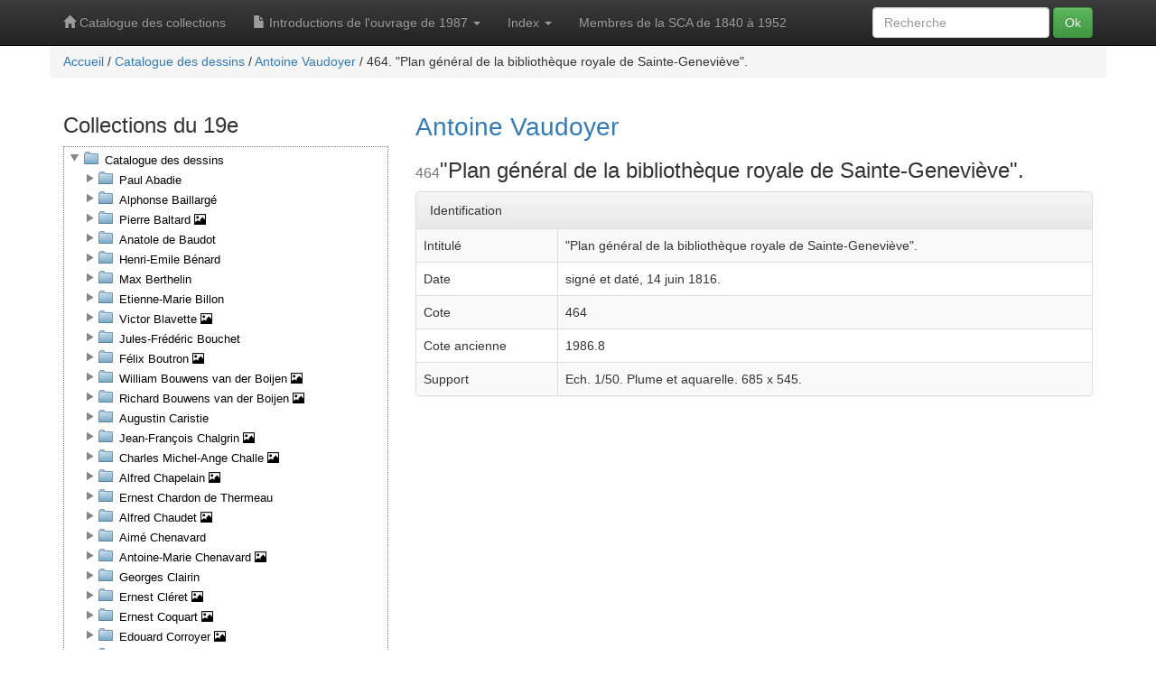

--- FILE ---
content_type: text/html; charset=UTF-8
request_url: https://conservation.academie-architecture.fr/objet/464
body_size: 2728
content:
<?xml version="1.0" encoding="UTF-8"?>
<!DOCTYPE html>
<!--[if lt IE 7]><html class="no-js lt-ie9 lt-ie8 lt-ie7" lang="fr"><![endif]-->
<!--[if IE 7]><html class="no-js lt-ie9 lt-ie8" lang="fr"><![endif]-->
<!--[if IE 8]><html class="no-js lt-ie9" lang="fr"><![endif]-->
<!--[if gt IE 8]<html class="no-js" lang="fr"><!- -<![endif]-->
<html lang="fr">
   <head>
      <meta charset="UTF-8"/>
      <meta http-equiv="X-UA-Compatible" content="IE=edge,chrome=1"/>
      <title>464. &quot;Plan général de la bibliothèque royale de Sainte-Geneviève&quot;. - Catalogue des collections</title>
      <meta name="viewport" content="width=device-width, initial-scale=1"/>
      <link rel="apple-touch-icon" href="apple-touch-icon.png"/>
      <link rel="stylesheet" href="/css/bootstrap.min.css"/>
      <link rel="stylesheet" href="/css/bootstrap-theme.min.css"/>
      <link rel="stylesheet" href="/css/main.css" />
      <link rel="stylesheet" href="/css/print.css" media="print" />
      <link href="/fancytree/skin-lion/ui.fancytree.min.css"
            rel="stylesheet" type="text/css"/>
      <script src="/js/vendor/modernizr-2.8.3-respond-1.4.2.min.js"><!-- Modernizr --></script>
      <link rel="stylesheet" href="/css/lightbox.css" />   </head>
   <body><!--[if lt IE 8]>
    <p class="browserupgrade">Vous êtes en train d'utiliser un navigateur <strong>dépassé</strong>. Merci de <a href="http://browsehappy.com/">mettre à jour votre navigateur</a> pour améliorer votre expérience.</p>
<![endif]-->
      <a id="top"></a>
      <nav class="navbar navbar-inverse navbar-fixed-top" role="navigation">
         <div class="container">
            <div class="navbar-header">
               <button type="button"
                       class="navbar-toggle collapsed"
                       data-toggle="collapse"
                       data-target="#navbar"
                       aria-expanded="false"
                       aria-controls="navbar">
                  <span class="sr-only">Navigation</span>
                  <span class="icon-bar"></span>
                  <span class="icon-bar"></span>
                  <span class="icon-bar"></span>
               </button>
               <a class="navbar-brand" href="/" title="Retour à la page d'accueil">
                   <span class="glyphicon glyphicon-home" aria-hidden="true"></span>
                    Catalogue des collections
                </a>
            </div>
            <div id="navbar" class="navbar-collapse collapse">
                <ul class="nav navbar-nav">
					<li class="dropdown">
                        <a href="#" class="dropdown-toggle" data-toggle="dropdown"><span class="glyphicon glyphicon-file"></span> Introductions de l'ouvrage de 1987 <b class="caret"></b></a>
                        <ul class="dropdown-menu">
                            <li title="Premières pages de l'ouvrage papier de 1987"><a href="/info/premieres_pages"><span>Premières pages de l'ouvrage papier de 1987</span></a></li>
                            <li class="divider"></li>
                            <li title="en français"><a href="/info/preface-fr"><span>Préface (fr)</span></a></li>
							<li title="in english"><a href="/info/preface-en"><span>Frontmatter (en)</span></a></li>
                            <li class="divider"></li>
                            <li title="en français"><a href="/info/intro-fr"><span>Introduction (fr)</span></a></li>
                            <li title="in english"><a href="/info/intro-en"><span>Introduction (en)</span></a></li>
                            <li class="divider"></li>
                            <li title="Histoire de l'académie d'architecture"><a href="/info/histoire-fr"><span>Historique de l'Académie d'Architecture (fr)</span></a></li>
                            <li title="Histoire de l'académie d'architecture"><a href="/info/histoire-en"><span>Historical record of the Académie d'Architecture (en)</span></a></li>
                            <li class="divider"></li>
                            <li title="Présidents de l'académie"><a href="/info/presidents"><span>Présidents de l'académie</span></a></li>
                            <li title="Membres de l'académie"><a href="/info/membres"><span>Membres de l'académie</span></a></li>
                            <li title="Liste des Abréviations"><a href="/info/abreviations"><span>Liste des abréviations</span></a></li>
                            <li title="Note technique"><a href="/info/note_technique"><span>Note technique</span></a></li>
						</ul>
                    </li>
                    <li class="dropdown">
                        <a href="#" class="dropdown-toggle" data-toggle="dropdown">Index <b class="caret"></b></a>
                        <ul class="dropdown-menu">
                            <li title="Liste des donateurs"><a href="/info/donateurs"><span>Liste des donateurs</span></a></li>
                            <li class="divider"></li>
                            <li title="Index des dessins et photographies"><a href="/info/dessins_et_photos"><span>Index des dessins et photographies</span></a></li>
                            <li title="Index des graveurs en médailles"><a href="/info/graveurs_en_medailles"><span>Index des graveurs en médailles</span></a></li>
                        </ul>
                    </li>
					<li title="Membres de la SCA de 1840 à 1952"><a href="/info/membres"><span>Membres de la SCA de 1840 à 1952</span></a></li>
					<!--
                    <li class="dropdown">
                        <a href="#" class="dropdown-toggle" data-toggle="dropdown">Compléments <b class="caret"></b></a>
                        <ul class="dropdown-menu">
                            <li title="Membres de la SCA de 1840 à 1952"><a href="/info/membres"><span>Membres de la SCA de 1840 à 1952</span></a></li>
                        </ul>
                    </li>
                    
					<li class="dropdown">
						<a href="#" class="dropdown-toggle" data-toggle="dropdown"><span class="glyphicon glyphicon-info-sign"></span> Informations complémentaires <b class="caret"></b></a>
						<ul class="dropdown-menu">
							<li title="Histoire de l'académie d'architecture"><a href="/info/histoire-fr"><span>Historique de l'Académie d'Architecture (fr)</span></a></li>
                            <li title="Histoire de l'académie d'architecture"><a href="/info/histoire-en"><span>Historical record of the Académie d'Architecture (en)</span></a></li>
							<li title="Présidents de l'académie"><a href="/info/presidents"><span>Présidents de l'académie</span></a></li>
							<li title="Donateurs"><a href="/info/donateurs"><span>Donateurs</span></a></li>
                            <!- - à réactiver au besoins
							<li class="divider"></li>
							<li title="Contacter le support"><a rel="webmaster" href="@@@"><span>Contacter le support</span></a></li>
							<li class="divider"></li>
							<li title="Notice légale"><a rel="legal" href="@@@"><span>Notice légale</span></a></li>
							<li title="Conditions d'utilisation"><a rel="conditions" href="@@@"><span>Conditions d'utilisation</span></a></li>
							<li title="Crédits"><a rel="credits" href="credits.html"><span>Crédits</span></a></li>
							<li title="À propos"><a rel="about" href="@@@"><span>À propos</span></a></li>
                            - ->
						</ul>
					</li> -->
				</ul>
                <form class="navbar-form navbar-right" role="form" action="/search">
                  <div class="form-group">
                     <input id="q"
                            name="q"
                            value=""
                            type="text"
                            placeholder="Recherche"
                            class="form-control"/>
                  </div>
                  <button type="submit" class="btn btn-success">Ok</button>
               </form>
            </div>
         </div>
      </nav>
      <div class="container">
         <div class="row">         <div class="breadcrumb">             <a href="/">Accueil</a> /             <a href="/section/dessins">Catalogue des dessins</a> /             <a href="/fonds/antoinevaudo">Antoine Vaudoyer</a> /             <span>464. &quot;Plan général de la bibliothèque royale de Sainte-Geneviève&quot;.</span>         </div>         </div>
         <div class="row">
            <div class="col-md-8 col-md-push-4">
                <div id="content"><h1><a href="/fonds/antoinevaudo"
    title="Voir le fonds">Antoine Vaudoyer</a></h1><h2><small>464</small>&quot;Plan général de la bibliothèque royale de Sainte-Geneviève&quot;.</h2><?xml version="1.0" encoding="UTF-8"?>
<div class="panel panel-default">
  <div class="panel-heading">Identification</div>
  <table class="table table-striped table-bordered">
    <tbody><tr><td>Intitulé</td><td>"Plan général de la bibliothèque royale de Sainte-Geneviève".</td></tr><tr><td>Date</td><td>signé et daté, 14 juin 1816.</td></tr><tr><td>Cote</td><td>464</td></tr><tr><td>Cote ancienne</td><td>1986.8</td></tr>
                                <tr><td>Support</td><td>Ech. 1/50. Plume et aquarelle. 685 x 545.</td></tr>
                            </tbody>
  </table>
</div>
</div>
            </div>
            <div class="col-md-4 col-md-pull-8 tree">
                <h2>Collections du 19e</h2>
                <div class="treediv">
                    <div id="eadtree"></div>
                </div>
                <div id="illustration">
                    <img src="/img/couverture.png" title="Catalogue des collections" />
                </div>
                <h2>Collections du 20e</h2>
                <a href="http://archiwebture.citechaillot.fr/fonds?q=*AA" target="_blank">
                    <span class="glyphicon glyphicon-new-window"></span>
                    Accès à Archiwebture</a>
                <h2>Contact</h2>
                <p>La consultation des dessins se fait exclusivement sur demande et sur
rendez-vous auprès de l’historienne de l’architecture Marilena Kourniati, responsable de la
collection :
<a href="mailto:archives@academie-architecture.fr">archives@academie-architecture.fr</a>
            </div>
         </div>
         <hr/>
         <footer>
            <p>© Académie d'Architechture, PASS-TECH 2016- 2026</p>
         </footer>
      </div>
      <script src="/js/vendor/jquery-1.11.2.min.js"></script>
      <script src="/js/bootstrap.min.js"></script>
      <script src="/js/vendor/bootstrap3-typeahead.min.js"></script>
      <script src="/jquery-ui/jquery-ui.min.js"></script>
      <script src="/fancytree/jquery.fancytree-all.min.js"></script>
      <script src="/js/ead/ead_tree.js"></script>
      <script src="/js/main.js" data-compid="objet-464" data-ru="/"></script>      <script src= "/js/lightbox.js"></script>
   </body>
</html>
</head>
</html>


--- FILE ---
content_type: text/css
request_url: https://conservation.academie-architecture.fr/css/main.css
body_size: 681
content:
/* ==========================================================================
   Author's custom styles
   ========================================================================== */

/* Layout général */
body {
   padding-top: 50px;
   padding-bottom: 20px;
}

/* Réduction de la taille des titres */
.navbar-brand { font-size: 14px; }
h1 { font-size: 28px; }
h2 { font-size: 24px; }
h3 { font-size: 20px; }

/* Résultats de recherche */
table.results tr.section td {
    font-weight: bold; font-size: 1.2em;
    padding: 1em 0 0.5em 0;
}
table.results tr.fonds td { padding-left: 1.5em; font-weight: bold; }
table.results tr.objet td { padding-left: 3em; }

/* Présentation de l'ours (https://fr.wikipedia.org/wiki/Ours_%28imprimerie%29)
  dans les premières pages de l'ouvrage papier de 1987 */
p.ours span { display: block; }
p.ours span.person { font-size: 1.3em; font-weight: bold; }
p.ours span.infocomp { font-style: italic; }

/* Personnalisation des blockquotes */
body blockquote {
    border-left: none;
    font-size: 1em;
    font-style: italic;
}

/* Cote de vignette plus discrète */
div.thumbnail div.caption h3 {
    text-align: center;
    font-size: 0.9em;
    font-weight: bold;
    margin: 0;
}

/* Réduction de la taille des images pour les membres */
div.membres img {
    height: 20px;
}

/* Hauteur élargie pour tenir compte des noms longs*/
div.thumbnail div.caption {
    height: 55px;
}

/* Les liens vers les fonds ou objet contenant des documents numérisés */
.withdocs {  }
a.doclink:hover { text-decoration: none; }

/* Illustration dans la colonne de gauche */
div#illustration { margin-top: 1em; text-align: center; }

/* À réduire en mode tablette */
@media (max-width: 1200px) {
    div#illustration img { width: 290px; }
}


--- FILE ---
content_type: text/css
request_url: https://conservation.academie-architecture.fr/css/print.css
body_size: 9
content:
/* Pour l'impression */

/* On ouvre les accordéons */
body div.collapse { display: block;}

--- FILE ---
content_type: application/javascript
request_url: https://conservation.academie-architecture.fr/js/main.js
body_size: 574
content:
//
// Activation des éléments
//

//
// Récupération de l'URL root
//
var rootURL = $("script[src*='main.js']").attr('data-ru');


//
// Arbre des composants de l'EAD
//
function EadTree(treeElt, treeData, init){

    // Obligatoire sinon, l'appel de la méthode activateKey
    // fait tourner en boucle le rechargement de la page
    if (typeof(init) === 'undefined') {
        init = true;
    }

    // Création de l'arbre à partir des données passées en paramètres
    var mytree = $(treeElt).fancytree({
        source: treeData,
        activate: function(event, data) {

            if (!init) {
                var path = data.node.key.replace(/-/g, '/');

                // Et changement de la page courante
                document.location.href = rootURL + path;
            }
            init = false;
        }
    });

    // Si dans le document principal, on a passé le path d'un composant,
    // alors, on ouvre l'arbre sur ce composant
    var currentC = $("script[src*='main.js']").attr('data-compid');
    if (currentC) {
        $(treeElt).fancytree("getTree").activateKey(currentC);
    } else {

        // Sinon, on positionne init à false pour prendre en compte
        // les clics de suite
        init = false;
    }
}

// L'arbre complet
new EadTree('#eadtree', eadTreeData);
//$('#alltree').hide();

//console.log(eadTreeData);
